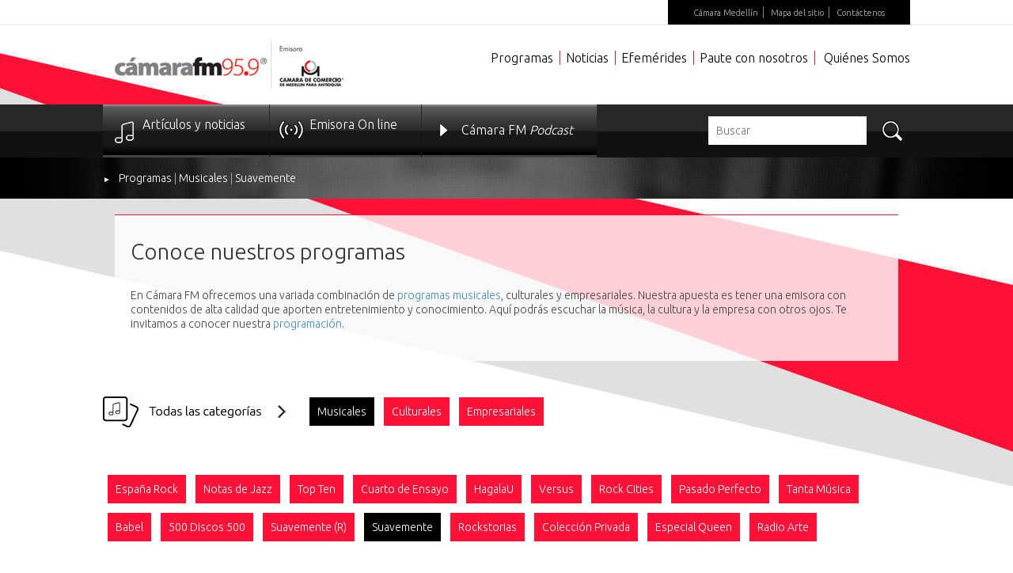

--- FILE ---
content_type: text/html; charset=utf-8
request_url: http://www.camarafm.com/programas/Musicales/Suavemente
body_size: 9883
content:
<!DOCTYPE HTML PUBLIC "-//W3C//DTD HTML 4.0 Transitional//EN">
<html  lang="es-ES">
<head id="Head">
<!--*********************************************-->
<!-- DNN Platform - http://www.dnnsoftware.com   -->
<!-- Copyright (c) 2002-2014, by DNN Corporation -->
<!--*********************************************-->
<meta http-equiv="X-UA-Compatible" content="IE=edge" /><title>
	Suavemente
</title><meta id="MetaDescription" name="DESCRIPTION" content="Suavemente" /><meta id="MetaKeywords" name="KEYWORDS" content="Cámara FM,DotNetNuke,DNN" /><meta id="MetaCopyright" name="COPYRIGHT" content="Copyright 2026 DNN Corp" /><meta id="MetaGenerator" name="GENERATOR" content="DotNetNuke " />
        <meta content="text/html; charset=UTF-8" http-equiv="Content-Type" />
        <meta content="text/javascript" http-equiv="Content-Script-Type" />
        <meta content="text/css" http-equiv="Content-Style-Type" />
        <meta name="RESOURCE-TYPE" content="DOCUMENT" />
        <meta name="REVISIT-AFTER" content="1 DAYS" />
        <meta name="RATING" content="GENERAL" />
    <link href="/DependencyHandler.axd/8641ca819747f6d438d7ea6410b5f8f9.38.css" type="text/css" rel="stylesheet"/><script src="/DependencyHandler.axd/43c1e9006ad16e07f4cf72299dfdc85a.38.js" type="text/javascript"></script>
    
    
    <!-- Google Tag Manager -->
<script>(function(w,d,s,l,i){w[l]=w[l]||[];w[l].push({'gtm.start':
new Date().getTime(),event:'gtm.js'});var f=d.getElementsByTagName(s)[0],
j=d.createElement(s),dl=l!='dataLayer'?'&l='+l:'';j.async=true;j.src=
'https://www.googletagmanager.com/gtm.js?id='+i+dl;f.parentNode.insertBefore(j,f);
})(window,document,'script','dataLayer','GTM-WS335T');</script>
<!-- End Google Tag Manager -->

<!-- Google Tag Manager (noscript) -->
<noscript><iframe src="https://www.googletagmanager.com/ns.html?id=GTM-WS335T"
height="0" width="0" style="display:none;visibility:hidden"></iframe></noscript>
<!-- End Google Tag Manager (noscript) -->
    
    
<link rel='SHORTCUT ICON' href='/Portals/0/favicon.ico' type='image/x-icon' />     
        
			    <script type="text/javascript">
			      var _gaq = _gaq || [];
			      _gaq.push(['_setAccount', 'UA-21162499-1']);
			      _gaq.push(['_trackPageview']);
			 
			      (function() {
				    var ga = document.createElement('script'); ga.type = 'text/javascript'; ga.async = true;
				    ga.src = ('https:' == document.location.protocol ? 'https://' : 'http://') + 'stats.g.doubleclick.net/dc.js';
				    var s = document.getElementsByTagName('script')[0]; s.parentNode.insertBefore(ga, s);
			      })();
			    </script>
        
		  </head>
<body id="Body">
    
    <form method="post" action="/programas/Musicales/Suavemente" id="Form" enctype="multipart/form-data">
<div class="aspNetHidden">
<input type="hidden" name="StylesheetManager_TSSM" id="StylesheetManager_TSSM" value="" />
<input type="hidden" name="ScriptManager_TSM" id="ScriptManager_TSM" value="" />
<input type="hidden" name="__EVENTTARGET" id="__EVENTTARGET" value="" />
<input type="hidden" name="__EVENTARGUMENT" id="__EVENTARGUMENT" value="" />
<input type="hidden" name="__VIEWSTATE" id="__VIEWSTATE" value="KPFo0gp05bjcBQZw2okTuemqsq7FcXa8KlX5U7uz15pJLK5j+w5LxauJtHgBsumUKs4EA/Y6Mgu7iqRBr5yl1fKB6fo=" />
</div>

<script type="text/javascript">
//<![CDATA[
var theForm = document.forms['Form'];
if (!theForm) {
    theForm = document.Form;
}
function __doPostBack(eventTarget, eventArgument) {
    if (!theForm.onsubmit || (theForm.onsubmit() != false)) {
        theForm.__EVENTTARGET.value = eventTarget;
        theForm.__EVENTARGUMENT.value = eventArgument;
        theForm.submit();
    }
}
//]]>
</script>


<script src="/WebResource.axd?d=cLhBzHJvu2sh6_-vqeb8th0pu0e9QW7cw3zZF3ri4JLxav6hbdPLHgPb2fSWeqvfzf_yhtVJ9q-S_Us60&amp;t=638901593280000000" type="text/javascript"></script>


<script type="text/javascript">
//<![CDATA[

                    function sbDoSearch621(searchTerms, portalFilterId, contentFilters) {
                        avt.sb.$("#dnn_ctr621_SearchInput_hdnSearchTerms").val(searchTerms);
                        avt.sb.$("#dnn_ctr621_SearchInput_hdnPortalFilterId").val(portalFilterId);
                        avt.sb.$("#dnn_ctr621_SearchInput_hdnContentFilters").val(typeof(contentFilters) == 'undefined' ? '' : contentFilters.join('.'));
                        __doPostBack("sb_DoSearch","621");
                }//]]>
</script>

<script src="/DesktopModules/SearchBoost/js/jquery-1.7.2.js" type="text/javascript"></script>
<script src="/DesktopModules/SearchBoost/js/jquery-ui-1.8.22.js" type="text/javascript"></script>
<script type="text/javascript">
//<![CDATA[
if (typeof(avt) == 'undefined') avt = {}; avt.sb = { $: avt_jQuery_1_7_2 };//]]>
</script>

<script src="/DesktopModules/SearchBoost/js/sb-client.js" type="text/javascript"></script>
<script type="text/javascript">
//<![CDATA[
avt.sb.$(document).ready(function() { avt.sb_initbox('dnn_ctr621_SearchInput_pnlInput', 8, '/DesktopModules/SearchBoost/Autocomplete.ashx?cmd=autocomplete&size=8'); });var __cultureInfo = {"name":"es-ES","numberFormat":{"CurrencyDecimalDigits":2,"CurrencyDecimalSeparator":",","IsReadOnly":false,"CurrencyGroupSizes":[3],"NumberGroupSizes":[3],"PercentGroupSizes":[3],"CurrencyGroupSeparator":".","CurrencySymbol":"€","NaNSymbol":"NaN","CurrencyNegativePattern":8,"NumberNegativePattern":1,"PercentPositivePattern":0,"PercentNegativePattern":0,"NegativeInfinitySymbol":"-∞","NegativeSign":"-","NumberDecimalDigits":2,"NumberDecimalSeparator":",","NumberGroupSeparator":".","CurrencyPositivePattern":3,"PositiveInfinitySymbol":"∞","PositiveSign":"+","PercentDecimalDigits":2,"PercentDecimalSeparator":",","PercentGroupSeparator":".","PercentSymbol":"%","PerMilleSymbol":"‰","NativeDigits":["0","1","2","3","4","5","6","7","8","9"],"DigitSubstitution":1},"dateTimeFormat":{"AMDesignator":"","Calendar":{"MinSupportedDateTime":"\/Date(-62135578800000)\/","MaxSupportedDateTime":"\/Date(253402300799999)\/","AlgorithmType":1,"CalendarType":1,"Eras":[1],"TwoDigitYearMax":2029,"IsReadOnly":false},"DateSeparator":"/","FirstDayOfWeek":1,"CalendarWeekRule":2,"FullDateTimePattern":"dddd, d\u0027 de \u0027MMMM\u0027 de \u0027yyyy H:mm:ss","LongDatePattern":"dddd, d\u0027 de \u0027MMMM\u0027 de \u0027yyyy","LongTimePattern":"H:mm:ss","MonthDayPattern":"d \u0027de\u0027 MMMM","PMDesignator":"","RFC1123Pattern":"ddd, dd MMM yyyy HH\u0027:\u0027mm\u0027:\u0027ss \u0027GMT\u0027","ShortDatePattern":"dd/MM/yyyy","ShortTimePattern":"H:mm","SortableDateTimePattern":"yyyy\u0027-\u0027MM\u0027-\u0027dd\u0027T\u0027HH\u0027:\u0027mm\u0027:\u0027ss","TimeSeparator":":","UniversalSortableDateTimePattern":"yyyy\u0027-\u0027MM\u0027-\u0027dd HH\u0027:\u0027mm\u0027:\u0027ss\u0027Z\u0027","YearMonthPattern":"MMMM\u0027 de \u0027yyyy","AbbreviatedDayNames":["do.","lu.","ma.","mi.","ju.","vi.","sá."],"ShortestDayNames":["D","L","M","X","J","V","S"],"DayNames":["domingo","lunes","martes","miércoles","jueves","viernes","sábado"],"AbbreviatedMonthNames":["ene.","feb.","mar.","abr.","may.","jun.","jul.","ago.","sep.","oct.","nov.","dic.",""],"MonthNames":["enero","febrero","marzo","abril","mayo","junio","julio","agosto","septiembre","octubre","noviembre","diciembre",""],"IsReadOnly":false,"NativeCalendarName":"calendario gregoriano","AbbreviatedMonthGenitiveNames":["ene.","feb.","mar.","abr.","may.","jun.","jul.","ago.","sep.","oct.","nov.","dic.",""],"MonthGenitiveNames":["enero","febrero","marzo","abril","mayo","junio","julio","agosto","septiembre","octubre","noviembre","diciembre",""]},"eras":[1,"d. C.",null,0]};//]]>
</script>

<script src="/Telerik.Web.UI.WebResource.axd?_TSM_HiddenField_=ScriptManager_TSM&amp;compress=1&amp;_TSM_CombinedScripts_=%3b%3bSystem.Web.Extensions%2c+Version%3d4.0.0.0%2c+Culture%3dneutral%2c+PublicKeyToken%3d31bf3856ad364e35%3aes-ES%3a64455737-15dd-482f-b336-7074c5c53f91%3aea597d4b%3ab25378d2" type="text/javascript"></script>
<div class="aspNetHidden">

	<input type="hidden" name="__VIEWSTATEGENERATOR" id="__VIEWSTATEGENERATOR" value="CA0B0334" />
	<input type="hidden" name="__VIEWSTATEENCRYPTED" id="__VIEWSTATEENCRYPTED" value="" />
	<input type="hidden" name="__EVENTVALIDATION" id="__EVENTVALIDATION" value="jeWAKf0TzyRf46kxY7CrUVCO786IhHHsk6IA5/UvDbtWqZQlJe6bPEjx6e9NPDv1ApN/3Ij3PxLRvXWPsJ9ufvekbiP44P4IpHiEIpKHLmPaWJ5eF2e2TnbjsIpE4d7dsWI7xI2nibs7UkPs4MjInII7ZSIiEJxRVnm1FbierZw2SL44eI4m5+NedlwfJvGgS5LPkgb6lnx/r8dq" />
</div><script src="/DependencyHandler.axd/6b49f4eaf62eab9ec5ccaea1ce19c740.38.js" type="text/javascript"></script><script type="text/javascript">
//<![CDATA[
Sys.WebForms.PageRequestManager._initialize('ScriptManager', 'Form', ['tdnn$ctr621$SearchInput$uppnl','dnn_ctr621_SearchInput_uppnl'], [], [], 90, '');
//]]>
</script>

        
        
        

<head>
	<meta name = "viewport" content = "initial-scale = 1.0, maximum-scale = 1.0, user-scalable = no, width = device-width">
    <meta name="format-detection" content="telephone=no">
    
    <link href="/Portals/0/css/bootstrap.css" rel="stylesheet" type="text/css">
    <link href="/Portals/0/css/main.css" rel="stylesheet" type="text/css">
    <link href="/Portals/0/css/jquery.jscrollpane.css" rel="stylesheet" type="text/css">
<script>
  (function(i,s,o,g,r,a,m){i['GoogleAnalyticsObject']=r;i[r]=i[r]||function(){
  (i[r].q=i[r].q||[]).push(arguments)},i[r].l=1*new Date();a=s.createElement(o),
  m=s.getElementsByTagName(o)[0];a.async=1;a.src=g;m.parentNode.insertBefore(a,m)
  })(window,document,'script','//www.google-analytics.com/analytics.js','ga');

  ga('create', 'UA-21162499-1', 'auto');
  ga('send', 'pageview');

</script>
</head>

<body class="programs">
	<!-- Inicia Script Facebook -->
	<div id="fb-root"></div>
	<script>
		(function(d, s, id) {
		  var js, fjs = d.getElementsByTagName(s)[0];
		  if (d.getElementById(id)) return;
		  js = d.createElement(s); js.id = id;
		  js.src = "//connect.facebook.net/es_LA/sdk.js#xfbml=1&appId=199733620096711&version=v2.0";
		  fjs.parentNode.insertBefore(js, fjs);
		}(document, 'script', 'facebook-jssdk'));
    </script>
    <!-- Termina Script Facebook -->
	
    <main class="group" role="main">
    	<div class="header">
        	<div class="topNav">
            	<div class="wrapper">
                	<div class="container-fluid">
                        <div class="row cf">
                        	<div id="dnn_HeaderTopNav" class="topNavContainer"><div class="DnnModule DnnModule-DNN_HTML DnnModule-415"><a name="415"></a><div id="dnn_ctr415_ContentPane"><!-- Start_Module_415 --><div id="dnn_ctr415_ModuleContent" class="DNNModuleContent ModDNNHTMLC">
	<div id="dnn_ctr415_HtmlModule_lblContent" class="Normal">
	<nav>
<ul class="cf">
    <li><a href="http://www.camaramedellin.com.co" target="_blank">C&aacute;mara Medell&iacute;n</a></li>
    <li><a href="/mapa-del-sitio">Mapa del sitio</a></li>
    <li><a href="/Contacto">Cont&aacute;ctenos</a></li>
</ul>
</nav>
</div>

</div><!-- End_Module_415 --></div>
</div></div>
                        </div>
                    </div>
                </div>
            </div>
            <div class="bottomHeader">
            	<div class="wrapper">
                    <div class="container-fluid">
                        <header role="banner">
                            <div class="row cf">
                            	<div class="logo col-sm-3">
                                	<a href="/default.aspx"><img src="/Portals/0/img/main/img-logo-camarafm.png" alt="CámaraFM 95.9" title="CámaraFM 95.9"></a>
                                </div>
                                <div class="col-xs-2 col-xs-offset-10 visible-xs">
                                	<a href="javascript:void(0)" class="buttonMobileNav">≡</a>
                                </div>
                                <div id="dnn_HeaderPpalNav" class="ppalNav"><!-- DDRmenu v02.00.01 - ULTokens template --><ul>
	
	<li class="toplevel first">
		
			<a href="http://www.camarafm.com/programas">Programas</a>
		
	</li>

	<li class="toplevel">
		
			<a href="http://www.camarafm.com/ultimas-noticias">Noticias</a>
		
	</li>

	<li class="toplevel">
		
			<a href="http://www.camarafm.com/un-dia-como-hoy-efemerides">Efem&#233;rides</a>
		
	</li>

	<li class="toplevel">
		
			<a href="http://www.camarafm.com/paute-con-nosotros">Paute con nosotros</a>
		
	</li>

	<li class="toplevel last">
		
			<a href="http://www.camarafm.com/quienes-somos/historia">Qui&#233;nes Somos</a>
		
	</li>

</ul>




</div>
                            </div>
                        </header>
                    </div>
                </div>
            </div>
            <div class="transNav">
            	<div class="wrapper">
                	<div class="container-fluid">
                    	<div class="row cf">
                        	<div id="dnn_HeaderTransNav" class="navContainer col-sm-9"><div class="DnnModule DnnModule-DNN_HTML DnnModule-417"><a name="417"></a><div id="dnn_ctr417_ContentPane"><!-- Start_Module_417 --><div id="dnn_ctr417_ModuleContent" class="DNNModuleContent ModDNNHTMLC">
	<div id="dnn_ctr417_HtmlModule_lblContent" class="Normal">
	<nav>
<ul>
    <li> <a href="https://www.camarafm.com/ultimas-noticias">Art&iacute;culos y noticias</a></li>
    <li> <a href="https://online.camarafm.com.co/" class="Emisora On line" target="_blank">Emisora On line</a> </li>
    <li> <a href="https://www.spreaker.com/user/camara-fm--18357626" class="Cámara FM Podcast" target="_blank">C&aacute;mara FM <em>Podcast</em></a> </li>
</ul>
</nav>
</div>

</div><!-- End_Module_417 --></div>
</div></div>
                            <div id="dnn_HeaderSearch" class="search col-sm-3"><div class="DnnModule DnnModule-avtSearchBoostInput DnnModule-621"><a name="621"></a><div id="dnn_ctr621_ContentPane"><!-- Start_Module_621 --><div id="dnn_ctr621_ModuleContent" class="DNNModuleContent ModavtSearchBoostInputC">
	<div id="dnn_ctr621_SearchInput_uppnl">
		
<div id="dnn_ctr621_SearchInput_pnlInput"><div class="sbInp sbInp_Default"><input type="text" onfocus="sbInp_clearPlaceholder(this);" onblur="sbInp_syncPlaceholder(this)" class="searchBox searchBoxEmpty" value="Buscar" /><a href="javascript: ;" class="searchBtn" onclick="var p = avt.sb.$(this).parents(&quot;.sbInp:first&quot;); if (p.find(&quot;.searchBox&quot;).hasClass(&quot;searchBoxEmpty&quot;)) return false;var filters=[]; p.find(&quot;.sbcontent-filter&quot;).each(function() { filters.push(avt.sb.$(this).val()); });sbDoSearch621(p.find(&quot;.searchBox&quot;).val(), p.find(&quot;.portalFilter&quot;).val(), filters);"></a></div><script type="text/javascript">
            
            avt.sb.$(document).ready(function() {
                avt.sb.$(".sbInp_Default .searchBox").change(function() {
                    sbInp_syncPlaceholder(this);
                }).change();
            });
        
        </script></div>



 
	</div>

<input name="dnn$ctr621$SearchInput$hdnSearchTerms" type="text" value="Buscar" id="dnn_ctr621_SearchInput_hdnSearchTerms" style="display: none;" />
<input name="dnn$ctr621$SearchInput$hdnPortalFilterId" type="text" id="dnn_ctr621_SearchInput_hdnPortalFilterId" style="display: none;" />
<input name="dnn$ctr621$SearchInput$hdnContentFilters" type="text" id="dnn_ctr621_SearchInput_hdnContentFilters" style="display: none;" />

<div>
<script>
    // some common functions
    function sbInp_clearPlaceholder(sbox) {
        sbox = avt.sb.$(sbox);
        if (sbox.hasClass('searchBoxEmpty')) {
            sbox.removeClass('searchBoxEmpty').val('');
        }
    }
    function sbInp_syncPlaceholder(sbox) {
        sbox = avt.sb.$(sbox);
        sbox.removeClass('searchBoxEmpty');
        var emptyText = 'Buscar';
        if (avt.sb.$.trim(sbox.val()).length == 0 || avt.sb.$.trim(sbox.val()) == emptyText) {
            sbox.addClass('searchBoxEmpty').val(emptyText);
        }
    }
</script>
</div>



</div><!-- End_Module_621 --></div>
</div></div>
                        </div>
                    </div>
                </div>
            </div>            
        </div>
        <div id="breadcrum" class="breadcrum">
            <div class="wrapper">
                <div class="container-fluid">
                    <div class="row cf">            	
                        <a href="/" class="breadArrow">►</a>  <span id="dnn_dnnBREADCRUMB_lblBreadCrumb"><a href="http://www.camarafm.com/programas" class="SkinObject">Programas</a> | <a href="http://www.camarafm.com/programas/Musicales" class="SkinObject">Musicales</a> | <a href="http://www.camarafm.com/programas/Musicales/Suavemente" class="SkinObject">Suavemente</a></span>

                    </div>
                </div>
            </div>
        </div>        
        <div class="content">
        	<div class="wrapper">
            	<div class="container-fluid">
                	<div class="row cf h1Content">
                        <div id="dnn_h1Content"><div class="DnnModule DnnModule-DNN_HTML DnnModule-632"><a name="632"></a><div id="dnn_ctr632_ContentPane"><!-- Start_Module_632 --><div id="dnn_ctr632_ModuleContent" class="DNNModuleContent ModDNNHTMLC">
	<div id="dnn_ctr632_HtmlModule_lblContent" class="Normal">
	<h1>Conoce nuestros programas</h1>
<p>En C&aacute;mara FM ofrecemos una variada combinaci&oacute;n de <a href="/escuchar-musica">programas musicales</a>, culturales y empresariales. Nuestra apuesta es tener una emisora con contenidos de alta calidad que aporten entretenimiento y conocimiento. Aqu&iacute; podr&aacute;s escuchar la m&uacute;sica, la cultura y la empresa con otros ojos. Te invitamos a conocer nuestra <a href="/programacion">programaci&oacute;n</a>.</p>
</div>

</div><!-- End_Module_632 --></div>
</div></div>
                    </div>
                    <div class="row cf">
                        <div id="dnn_contentCenter"><div class="DnnModule DnnModule-FMPresentarProgramas DnnModule-672"><a name="672"></a><div id="dnn_ctr672_ContentPane"><!-- Start_Module_672 --><div id="dnn_ctr672_ModuleContent" class="DNNModuleContent ModFMPresentarProgramasC">
	
<link href="/ScriptsBusiness/kendo/2014.1.318/kendo.common.min.css" rel="stylesheet" />
<link href="/ScriptsBusiness/kendo/2014.1.318/kendo.default.min.css" rel="stylesheet" />
<link href="/ScriptsBusiness/jRating/jRating.jquery.css" rel="stylesheet" />
<link href="/ScriptsBusiness/audio/blue.monday/css/jplayer.blue.monday.min.css" rel="stylesheet" type="text/css" />
<script src="/ScriptsBusiness/kendo/2014.1.318/kendo.web.min.js"></script>
<script src="/ScriptsBusiness/jRating/jRating.jquery.js"></script>
<script src="/ScriptsBusiness/audio/jplayer/jquery.jplayer.min.js" type="text/javascript"></script>
<script src="/ScriptsBusiness/arkix/arkix.js" type="text/javascript"></script>

<script type="text/x-kendo-template" id="templateListadoProgramas">
 <div class="programa">
    <div class="imagen">
        <img id="program#:IdPrograma#" src="#:RutaImagen#" alt="#:Nombre#" tittle="#:Nombre#" />
    </div>
    <div class="detallePrograma">
        <h2>#:Nombre#</h2>
        <p class="autor">#:Autor#</p>
        <p class="entradilla-programa">#=Entradilla#</p>
        <div class="calificacion">
            <div>#:Calificacion#</div>
            <div class="basicRating" data-average="#:Calificacion#" data-id="#:IdPrograma#"></div>
        </div>
        <input type="button" class="verDetallePrograma"  data-name="#:Nombre#" value="Detalle" />
    </div>
    <div class="social-content call-social-option">
        <input class="clSocialSharePrograma" id="iSocialSharePrograma#:IdPrograma#" type="image" src="/Icons/shared.png" height="16" width="16" onclick="arkix.util.nSocialShare('FMSocialArea#:IdPrograma#', '#:NombreCompartir#', 'http://www.camarafm.com/Nuestros-Programas/Listado-Programas', 'iSocialSharePrograma#:IdPrograma#', '|~|', 0, 2, '#:RutaImagen#','#:EntradillaCompartir#'); return false;">
        <div class="socialAreaContent" id="FMSocialArea#:IdPrograma#"></div>
    </div>
</div>
</script>
<script type="text/x-kendo-template" id="templateTipoProgramas">
    <div class="tipoPrograma" data-name="#:Descripcion#" data-id="#:IdTipoPrograma#" >
        <input type="button" class="tipoProgramaMenu"  value="#:Descripcion#"  data-name="#:Descripcion#" />
    </div>
</script>
<script type="text/x-kendo-template" id="templateCategoriasProgramas">
    <div class="CategoriasPrograma" data-name="#:Descripcion#">
        <input type="button" class="CategoriaProgramaMenu"  value="#:Descripcion#"  data-name="#:Descripcion#" />
    </div>
</script>
<script type="text/x-kendo-template" id="templatePodcast">
<div class="podcast">
    <div>
        <h3>#:NombreAudio#</h3>
    </div>
    <div class="entradilla">#=Entradilla#</div>
    <div class="audio-camara-content">
        <div id="jquery_jplayer_#:IdAudio#" class="jp-jplayer audio-camara" data-idaudio="#:IdAudio#" data-title="#:NombreAudio#" data-file="#:RutaAudio#"></div>
        <div id="jp_container_#:IdAudio#" class="jp-audio" role="application" aria-label="media player">
            <div class="jp-type-single">
                <div class="jp-gui jp-interface">
                    <div class="jp-controls">
                        <button class="jp-play" role="button" tabindex="0">play</button>
                        <button class="jp-stop" role="button" tabindex="0">stop</button>
                    </div>
                    <div class="jp-progress">
                        <div class="jp-seek-bar">
                            <div class="jp-play-bar"></div>
                        </div>
                    </div>
                    <div class="jp-volume-controls">
                        <button class="jp-mute" role="button" tabindex="0">mute</button>
                        <button class="jp-volume-max" role="button" tabindex="0">max volume</button>
                        <div class="jp-volume-bar">
                            <div class="jp-volume-bar-value"></div>
                        </div>
                    </div>
                    <div class="jp-time-holder">
                        <div class="jp-current-time" role="timer" aria-label="time">&nbsp;</div>
                        <div class="jp-duration" role="timer" aria-label="duration">&nbsp;</div>
                        <div class="jp-toggles">
                            <button class="jp-repeat" role="button" tabindex="0">repeat</button>
                        </div>
                    </div>
                </div>
                <div class="jp-details">
                    <div class="jp-title" aria-label="title">&nbsp;</div>
                </div>
                <div class="jp-no-solution">
                    <span>Error</span>
                    No se puede reproducir el audio en este dispositivo.
                </div>
            </div>
        </div>
        <div class="Reproduciones">
            <div class="numReproducciones">0 Reproduciones </div>
        </div>           
        <input class="call-social-option clSocialShareAudio" id="iSocialShareAudio#:IdPodCast#" type="image" src="/Icons/shared.png" height="16" width="16" onclick="arkix.util.nSocialShare('FMSocialAreaP#:IdPodCast#', '#:NombreAudio#', '/ProgramListDetail', 'iSocialShareAudio#:IdPodCast#', '|~|',#:IdAudio#,1); return false;">
        <div class="socialAreaContent" id="FMSocialAreaP#:IdPodCast#"></div>           
    </div>
</div>
<hr>
</script>
<div id="Programas">
    <div id="ContainerTypeProgram">
        <div id="listTypeProgram">
        </div>
    </div>
    <div>
        <h4 id="h4TipoPrograma"></h4>
    </div>
    <div id="CategoriasProgramas">
        <div id="listCategoriasProgram">
        </div>
    </div>
    <div id="ContainerList">
        <div id="listProgramas"></div>
        
    </div>
    <div id="paginador" class="page k-pager-wrap"></div>
</div>

<script src="/ScriptsBusiness/arkix/PresentarProgramas.js"></script>
<input type="hidden" id="MostrarRedesSociales" class="MostrarRedesSociales-Value" value='1' />
</div><!-- End_Module_672 --></div>
</div></div>
                    </div>
                </div>
            </div>
        </div>
        <div class="logosFooter">
        	<div class="wrapper">
            	<div class="container-fluid">
                	<div class="row">
                    	<div id="dnn_FooterLogo1" class="col-sm-4 center-block"><div class="DnnModule DnnModule-DNN_HTML DnnModule-685"><a name="685"></a><div id="dnn_ctr685_ContentPane"><!-- Start_Module_685 --><div id="dnn_ctr685_ModuleContent" class="DNNModuleContent ModDNNHTMLC">
	<div id="dnn_ctr685_HtmlModule_lblContent" class="Normal">
	<a href="https://online.camarafm.com.co/" target="_blank"><img class="img-responsive" src="/portals/0/Images/Botones/BannerOnlineCamaraFM.jpg" alt="Escucha Cámara FM Online" title="Escucha Cámara FM Online" /></a>
</div>

</div><!-- End_Module_685 --></div>
</div><div class="DnnModule DnnModule-DNN_HTML DnnModule-687"><a name="687"></a><div id="dnn_ctr687_ContentPane"><!-- Start_Module_687 --><div id="dnn_ctr687_ModuleContent" class="DNNModuleContent ModDNNHTMLC">
	<div id="dnn_ctr687_HtmlModule_lblContent" class="Normal">
	<a href="https://www.facebook.com/959CamaraFM/" target="_blank"><img class="img-responsive" src="/portals/0/Images/Botones/Boton1.jpg" alt="Facebook Cámara FM" title="Facebook Cámara FM" /></a>
<audio autoplay="autoplay"><source src="http://959Camarafm.serverroom.net/;stream.nsv" type="audio/mp3"></source>Your browser does not support the audio element.</audio>
</div>

</div><!-- End_Module_687 --></div>
</div></div>
                        <div id="dnn_FooterLogo2" class="col-sm-4 center-block"><div class="DnnModule DnnModule-DNN_HTML DnnModule-686"><a name="686"></a><div id="dnn_ctr686_ContentPane"><!-- Start_Module_686 --><div id="dnn_ctr686_ModuleContent" class="DNNModuleContent ModDNNHTMLC">
	<div id="dnn_ctr686_HtmlModule_lblContent" class="Normal">
	<a href="https://www.instagram.com/camarafm/" target="_blank"><img class="img-responsive" src="/portals/0/Images/Botones/boton2.jpg" alt="Síguenos en Instagram" title="Síguenos en Instagram" /></a><br />
</div>

</div><!-- End_Module_686 --></div>
</div><div class="DnnModule DnnModule-DNN_HTML DnnModule-688"><a name="688"></a><div id="dnn_ctr688_ContentPane"><!-- Start_Module_688 --><div id="dnn_ctr688_ModuleContent" class="DNNModuleContent ModDNNHTMLC">
	<div id="dnn_ctr688_HtmlModule_lblContent" class="Normal">
	<a href="https://x.com/camarafm" target="_blank"><img alt="X Cámara FM" src="/portals/0/Images/Botones/boton3.jpg" /></a>
</div>

</div><!-- End_Module_688 --></div>
</div></div>
                        <div id="dnn_FooterLogo3" class="col-sm-4 center-block DNNEmptyPane"></div>
                    </div>
                </div>
            </div>
        </div>
        <div class="footer">
        	<div class="wrapper">
            	<div class="container-fluid">
                	<div class="row">
                    	<div class="col-sm-12">
                        	<p>Cámara de Comercio de Medellín para Antioquia. 2014. Todos los derechos reservados.Condiciones de uso del portal</p>
                        </div>
                    </div>
               	</div>
            </div>
        </div>
    </main>


	<div id="dnn_contentPane" class="DNNEmptyPane"></div>
    
    <script type="text/javascript" src="/Portals/0/js/jquery.mousewheel.js"></script>
    <script type="text/javascript" src="/Portals/0/js/jquery.jscrollpane.min.js"></script>
	<script type="text/javascript" src="/Portals/0/js/main.js"></script>
    
</body>

        <input name="ScrollTop" type="hidden" id="ScrollTop" />
        <input name="__dnnVariable" type="hidden" id="__dnnVariable" autocomplete="off" />
        
    
<script type="text/javascript" src="/Resources/Shared/scripts/initWidgets.js" ></script></form>
    
    
</body>
</html>

--- FILE ---
content_type: application/javascript
request_url: http://www.camarafm.com/ScriptsBusiness/jRating/jRating.jquery.js
body_size: 2840
content:
/************************************************************************
*************************************************************************
@Name :       	jRating - jQuery Plugin
@Revison :    	3.1
@Date : 		13/08/2013
@Author:     	 ALPIXEL - (www.myjqueryplugins.com - www.alpixel.fr)
@License :		 Open Source - MIT License : http://www.opensource.org/licenses/mit-license.php

**************************************************************************
*************************************************************************/
//var $= jQuery.noConflict()
(function($) {
	$.fn.jRating = function(op) {
		var defaults = {
			/** String vars **/
		    bigStarsPath: '/ScriptsBusiness/jRating/icons/stars.png', // path of the icon stars.png
		    smallStarsPath: '/ScriptsBusiness/jRating/icons/small.png', // path of the icon small.png
			phpPath : 'php/jRating.php', // path of the php file jRating.php
			type : 'big', // can be set to 'small' or 'big'

			/** Boolean vars **/
			step:false, // if true,  mouseover binded star by star,
			isDisabled:false, // if true, user could not rate
			showRateInfo: true, // show rates informations when cursor moves onto the plugin
			canRateAgain : false, // if true, the user could rates {nbRates} times with jRating.. Default, 1 time
			sendRequest: true, // send values to server

			/** Integer vars **/
			length:5, // number of star to display
			decimalLength : 0, // number of decimals.
			rateMax : 20, // maximal rate - integer from 0 to 9999 (or more)
			rateInfosX : -45, // relative position in X axis of the info box when mouseover
			rateInfosY : 5, // relative position in Y axis of the info box when mouseover
			nbRates : 1,

			/** Functions **/
			onSuccess : null, // Fires when the server response is ok
			onError : null, // Fires when the server response is not ok
			onClick: null // Fires when clicking on a star
		};

		if(this.length>0)
		return this.each(function() {
			/*vars*/
			var opts = $.extend(defaults, op),
			newWidth = 0,
			starWidth = 0,
			starHeight = 0,
			bgPath = '',
			hasRated = false,
			globalWidth = 0,
			nbOfRates = opts.nbRates;

			if($(this).hasClass('jDisabled') || opts.isDisabled)
				var jDisabled = true;
			else
				var jDisabled = false;

			getStarWidth();
			$(this).height(starHeight);

			var average = parseFloat($(this).attr('data-average')), // get the average of all rates
			idBox = parseInt($(this).attr('data-id')), // get the id of the box
			widthRatingContainer = starWidth*opts.length, // Width of the Container
			widthColor = average/opts.rateMax*widthRatingContainer, // Width of the color Container

			quotient =
			$('<div>',
			{
				'class' : 'jRatingColor',
				css:{
					width:widthColor
				}
			}).appendTo($(this)),

			average =
			$('<div>',
			{
				'class' : 'jRatingAverage',
				css:{
					width:0,
					top:- starHeight
				}
			}).appendTo($(this)),

			 jstar =
			$('<div>',
			{
				'class' : 'jStar',
				css:{
					width:widthRatingContainer,
					height:starHeight,
					top:- (starHeight*2),
					background: 'url('+bgPath+') repeat-x'
				}
			}).appendTo($(this));


			$(this).css({width: widthRatingContainer,overflow:'hidden',zIndex:1,position:'relative'});

			if(!jDisabled)
			$(this).unbind().bind({
				mouseenter : function(e){
					var realOffsetLeft = findRealLeft(this);
					var relativeX = e.pageX - realOffsetLeft;
					if (opts.showRateInfo)
					var tooltip =
					$('<p>',{
						'class' : 'jRatingInfos',
						html : getNote(relativeX)+' <span class="maxRate">/ '+opts.rateMax+'</span>',
						css : {
							top: (e.pageY + opts.rateInfosY),
							left: (e.pageX + opts.rateInfosX)
						}
					}).appendTo('body').show();
				},
				mouseover : function(e){
					$(this).css('cursor','pointer');
				},
				mouseout : function(){
					$(this).css('cursor','default');
					if(hasRated) average.width(globalWidth);
					else average.width(0);
				},
				mousemove : function(e){
					var realOffsetLeft = findRealLeft(this);
					var relativeX = e.pageX - realOffsetLeft;
					if(opts.step) newWidth = Math.floor(relativeX/starWidth)*starWidth + starWidth;
					else newWidth = relativeX;
					average.width(newWidth);
					if (opts.showRateInfo)
					$("p.jRatingInfos")
					.css({
						left: (e.pageX + opts.rateInfosX)
					})
					.html(getNote(newWidth) +' <span class="maxRate">/ '+opts.rateMax+'</span>');
				},
				mouseleave : function(){
					$("p.jRatingInfos").remove();
				},
				click : function(e){
                    var element = this;

					/*set vars*/
					hasRated = true;
					globalWidth = newWidth;
					nbOfRates--;

					if(!opts.canRateAgain || parseInt(nbOfRates) <= 0) $(this).unbind().css('cursor','default').addClass('jDisabled');

					if (opts.showRateInfo) $("p.jRatingInfos").fadeOut('fast',function(){$(this).remove();});
					e.preventDefault();
					var rate = getNote(newWidth);
					average.width(newWidth);


					/** ONLY FOR THE DEMO, YOU CAN REMOVE THIS CODE **/
						$('.datasSent p').html('<strong>idBox : </strong>'+idBox+'<br /><strong>rate : </strong>'+rate+'<br /><strong>action :</strong> rating');
						$('.serverResponse p').html('<strong>Loading...</strong>');
					/** END ONLY FOR THE DEMO **/

					if(opts.onClick) opts.onClick( element, rate );

					if(opts.sendRequest) {
						$.post(opts.phpPath,{
								idBox : idBox,
								rate : rate,
								action : 'rating'
							},
							function(data) {
								if(!data.error)
								{
									/** ONLY FOR THE DEMO, YOU CAN REMOVE THIS CODE **/
										$('.serverResponse p').html(data.server);
									/** END ONLY FOR THE DEMO **/


									/** Here you can display an alert box,
										or use the jNotify Plugin :) http://www.myqjqueryplugins.com/jNotify
										exemple :	*/
									if(opts.onSuccess) opts.onSuccess( element, rate );
								}
								else
								{

									/** ONLY FOR THE DEMO, YOU CAN REMOVE THIS CODE **/
										$('.serverResponse p').html(data.server);
									/** END ONLY FOR THE DEMO **/

									/** Here you can display an alert box,
										or use the jNotify Plugin :) http://www.myqjqueryplugins.com/jNotify
										exemple :	*/
									if(opts.onError) opts.onError( element, rate );
								}
							},
							'json'
						);
					}

				}
			});

			function getNote(relativeX) {
				var noteBrut = parseFloat((relativeX*100/widthRatingContainer)*parseInt(opts.rateMax)/100);
				var dec=Math.pow(10,parseInt(opts.decimalLength));
				var note = Math.round(noteBrut*dec)/dec;
				return note;
			};

			function getStarWidth(){
				switch(opts.type) {
					case 'small' :
						starWidth = 12; // width of the picture small.png
						starHeight = 10; // height of the picture small.png
						bgPath = opts.smallStarsPath;
					break;
					default :
						starWidth = 23; // width of the picture stars.png
						starHeight = 20; // height of the picture stars.png
						bgPath = opts.bigStarsPath;
				}
			};

			function findRealLeft(obj) {
			  if( !obj ) return 0;
			  return obj.offsetLeft + findRealLeft( obj.offsetParent );
			};
		});

	}
})(jQuery);


--- FILE ---
content_type: application/javascript
request_url: http://www.camarafm.com/ScriptsBusiness/arkix/PresentarProgramas.js
body_size: 3100
content:
var arkixFM = {
    about: 'Versión 1.0 | Developer: Juan José Hincapie',
    appconst: {},
    fn: {},
    util: {},
};


var kendoListV;
var kendoCategoriasList;
var entidadTipos;
var dataSourceProgramas;
var datosProgramas;
arkixFM.fn = {
    loadPage: function () {
        arkixFM.fn.ObtenerTiposDeProgramas();
        arkixFM.fn.ObtenerListadoProgramas();
    },
    ObtenerTiposDeProgramas: function () {
        var dataSource = new kendo.data.DataSource({
            transport: {
                read: {
                    url: arkix.appconst.UrlTipoProgramaGet,
                    dataType: arkix.appconst.contentypeServicio.jsonKendo
                }
            }
        });
        $("#listTypeProgram").kendoListView({
            dataSource: dataSource,
            template: kendo.template($("#templateTipoProgramas").html()),
            dataBound: function () {
                arkixFM.fn.SeleccionarTipoPrograma();
                arkixFM.fn.clickTipoPrograma();
                RemoverRedesSociales();
            }
        })
    },
    ObtenerCategoriasDeProgramas: function (idTipo) {
        var dataSource = new kendo.data.DataSource({
            transport: {
                read: {
                    url: arkix.appconst.UrlCategoriasProgramas + parseInt(idTipo),
                    dataType: arkix.appconst.contentypeServicio.jsonKendo
                }
            }
        });
        var nombreCategoria = arkixFM.fn.ObtenerNombreCategoria();
        
        kendoCategoriasList = $("#listCategoriasProgram").kendoListView({
            dataSource: dataSource,
            template: kendo.template($("#templateCategoriasProgramas").html()),
            dataBound: function () {
                if (nombreCategoria != undefined) {
                    var encontro = false;
                    for (var i = 0; i < $("#Programas .CategoriasPrograma").length; i++) {
                        var opcionCategoria = $("#Programas .CategoriasPrograma")[i].attributes['data-name'].value.toUpperCase();
                        opcionCategoria = arkix.util.normalize(opcionCategoria);
                        if (opcionCategoria.toUpperCase() == nombreCategoria.toUpperCase()) {
                            $("#Programas .CategoriasPrograma").eq(i).addClass('active');
                            encontro = true;
                            break;
                        }
                    }
                    if (encontro == false) {
                        $("#Programas .CategoriasPrograma").eq(0).addClass('active')
                    }
                }
                else
                {
                    $("#Programas .CategoriasPrograma").eq(0).addClass('active')
                }
                arkixFM.fn.filtrar();
                arkixFM.fn.clickPrograma();
            }
        }).data("kendoListView");
    },
    ObtenerListadoProgramas: function () {
        $.get(arkix.appconst.UrlProgramasGet, function (data, status) {
            datosProgramas = data;
            $.each(datosProgramas, function (x, y) {
                y.EntradillaCompartir = $('<div>' + y.Entradilla + '</div>').text().replace(/"/gi, '').replace(/'/gi, '').replace(/(\r\n|\n|\r)/gm, '');
                y.NombreCompartir = $('<div>' + y.Nombre + '</div>').text().replace(/"/gi, '').replace(/'/gi, '');
            });

            dataSourceProgramas = new kendo.data.DataSource({
                data: datosProgramas,
                pageSize: 12,
            });
            dataSourceProgramas.read();
            arkixFM.fn.paginar();
            kendoListV = $("#listProgramas").kendoListView({
                dataSource: dataSourceProgramas,
                template: kendo.template($("#templateListadoProgramas").html()),
                dataBound: function () {
                    arkixFM.fn.noResults('No se encontraron programas creados');
                    arkix.fm.establecerRating(arkix.appconst.urlprogramacalificacionpost, '#listProgramas');
                    arkixFM.fn.clickDetalle();
                    RemoverRedesSociales();
                }
            }).data("kendoListView");
            arkixFM.fn.filtrar();

        });

    },
    paginar: function () {

        $("#paginador").kendoPager({
            dataSource: dataSourceProgramas,
            numeric: false,
            input: true,
            info: true,
            messages: {
                display: "{0}-{1} de {2} registros",
                page: "Página",
                of: "de {0}",
                first: "Ir a la primera página",
                previous: "Ir a la página anterior",
                next: "Ir a la siguiente página",
                last: "Ir a la última página",
                empty: ""
            },
            change: function () {
                window.scrollTo(0, 300);
            }

        }).data("kendoPager");
    },
    clickDetalle: function () {
        $('.verDetallePrograma').click(function () {
            var nombre = $(this).attr('data-name');
            var newnombre = arkix.util.normalizeB(nombre).toLowerCase().replace(':', '').replace('?', '').replace('¿', '').replace(/\./gi, '');
            
            var url = window.location.href;
            urlsplit = url.split('/');
            if (urlsplit.length <= 5) {
                window.location.href = window.location.href + "/" + arkix.util.normalize($("#Programas .CategoriasPrograma.active").attr('data-name')).toLowerCase() + "/" + newnombre;
            }
            else {
                var categoria = urlsplit[urlsplit.length - 1];
                window.location.href = window.location.href.substring(0, window.location.href.search(categoria)) + arkix.util.normalize($("#Programas .CategoriasPrograma.active").attr('data-name')).toLowerCase() + "/" + newnombre;
            }
            //window.location.href = window.location.href + "/" + arkix.util.normalize($("#Programas .CategoriasPrograma.active").attr('data-name')) + "/" + newnombre;
        });
    },
    SeleccionarTipoPrograma: function () {
        var nombreTipo = arkixFM.fn.ObtenerNombreUrl();
        arkixFM.fn.obtenerDatosPrograma(nombreTipo);
        $('#Programas .tipoPrograma').each(function (indice, programa) {
            if ($(programa).attr('data-name').toUpperCase() == nombreTipo.toUpperCase()) {
                $(programa).addClass('active');
            }
        });
    },
    ObtenerNombreUrl: function () {
        var url = window.location.href;
        urlsplit = url.split('/');
        var nom = '';
        var nombreTipo = '';
        if (urlsplit.length > 5) {
            nom = urlsplit[urlsplit.length - 2];
            nombreTipo = nom.replace(/-/g, ' ');
            return nombreTipo;
        }
        else {
            nom = urlsplit[urlsplit.length - 1];
            nombreTipo = nom.replace(/-/g, ' ');
            return nombreTipo;
        }
    },
    ObtenerNombreCategoria: function () {
        var url = window.location.href;
        urlsplit = url.split('/');
        var nom = '';
        var nombreCategoria = '';
        if (urlsplit.length > 5) {
            nom = urlsplit[urlsplit.length - 1];

            //nombreCategoria = nom.replace(/-/g, ' ');
            return nom;
        }
    },

    filtrar: function () {
        var filter = new Array();
        var tipoProgramaValue = $('#listTypeProgram .active').attr('data-name');
        var programavalue = $("#listCategoriasProgram .active").attr('data-name');

        if (tipoProgramaValue != '') {
            filter.push({ field: "TipoPrograma", operator: "eq", value: tipoProgramaValue })
        }
        if (programavalue != '') {
            filter.push({ field: "Programa", operator: "eq", value: programavalue })
        }
        if (typeof kendoListV != 'undefined') {
            kendoListV.dataSource.filter({
                logic: "and",
                filters: filter,
                ignoreCase: true
            });
        }

    },
    filtrarCategorias: function () {
        var filter = new Array();
        var tipoProgramaValue = $('#listTypeProgram .active').attr('data-id');
        if (tipoProgramaValue != '') {
            filter.push({ field: "IdTipoPrograma", operator: "eq", value: parseInt(tipoProgramaValue) })
        }
        kendoCategoriasList.dataSource.filter({
            logic: "and",
            filters: filter
        });
    },
    clickTipoPrograma: function () {
        $('#Programas .tipoPrograma').click(function () {
            $("#Programas .tipoPrograma").removeClass("active")
            $(this).addClass("active")
            var nombreTipo = $('#listTypeProgram .active').attr('data-name').toLowerCase();
           
            window.location.href = arkix.appconst.UrlHomeProgramas + nombreTipo;
        });
    },
    clickPrograma: function () {
        $('#Programas .CategoriasPrograma').click(function () {
            $("#Programas .CategoriasPrograma").removeClass("active")
            $(this).addClass("active")
            // arkixFM.fn.filtrar();

            var url = window.location.href;
            urlsplit = url.split('/');
            if (urlsplit.length <= 5) {
                window.location.href = window.location.href + "/" + arkix.util.normalize($("#Programas .CategoriasPrograma.active").attr('data-name'));
            }
            else {
                var categoria = urlsplit[urlsplit.length - 1];
                window.location.href = window.location.href.substring(0, window.location.href.search(categoria)) + arkix.util.normalize($("#Programas .CategoriasPrograma.active").attr('data-name'));
            }
            
        });
    },
    obtenerDatosPrograma: function (nombre) {
        $.ajax({
            type: arkix.appconst.operacionServicio.get,
            url: arkix.appconst.UrlNombreTipoCategorias + '?nombre=' + nombre,
            data: "{}",
            contentType: arkix.appconst.contentypeServicio.json,
            dataType: arkix.appconst.contentypeServicio.jsonKendo,
            success: function (response) {
                entidadTipos = response;
                arkixFM.fn.ObtenerCategoriasDeProgramas(response.IdTipoPrograma);
            },
            error: function (response) {
                alert(arkix.appconst.mensajesModulo.msjError);
            }
        });
    },
    cambiarUrl: function (nuevoTipo) {
        var url = window.location.href;
        urlsplit = url.split('/');
        var nom = urlsplit[urlsplit.length - 1];
        var nombreTipo = nom.replace('-', ' ');
        var urlNew = url.replace(nombreTipo, nuevoTipo);
        return urlNew;
    },
    noResults: function (mensajeNoResultado) {
        if (dataSourceProgramas._view.length == 0) {
            $("#listProgramas")
                    .append('<article class="articleResenia" style="text-align:center"><br /><b>' + mensajeNoResultado + '</b><br /></article>');
        }
    }
}
$(document).ready(arkixFM.fn.loadPage());




--- FILE ---
content_type: application/javascript
request_url: http://www.camarafm.com/Portals/0/js/jquery.mousewheel.js
body_size: 2862
content:
// JavaScript Document

/*! Copyright (c) 2013 Brandon Aaron (http://brandon.aaron.sh)
 * Licensed under the MIT License (LICENSE.txt).
 *
 * Version: 3.1.9
 *
 * Requires: jQuery 1.2.2+
 */

(function (factory) {
    if ( typeof define === 'function' && define.amd ) {
        // AMD. Register as an anonymous module.
        define(['jquery'], factory);
    } else if (typeof exports === 'object') {
        // Node/CommonJS style for Browserify
        module.exports = factory;
    } else {
        // Browser globals
        factory(jQuery);
    }
}(function ($) {

    var toFix  = ['wheel', 'mousewheel', 'DOMMouseScroll', 'MozMousePixelScroll'],
        toBind = ( 'onwheel' in document || document.documentMode >= 9 ) ?
                    ['wheel'] : ['mousewheel', 'DomMouseScroll', 'MozMousePixelScroll'],
        slice  = Array.prototype.slice,
        nullLowestDeltaTimeout, lowestDelta;

    if ( $.event.fixHooks ) {
        for ( var i = toFix.length; i; ) {
            $.event.fixHooks[ toFix[--i] ] = $.event.mouseHooks;
        }
    }

    var special = $.event.special.mousewheel = {
        version: '3.1.9',

        setup: function() {
            if ( this.addEventListener ) {
                for ( var i = toBind.length; i; ) {
                    this.addEventListener( toBind[--i], handler, false );
                }
            } else {
                this.onmousewheel = handler;
            }
            // Store the line height and page height for this particular element
            $.data(this, 'mousewheel-line-height', special.getLineHeight(this));
            $.data(this, 'mousewheel-page-height', special.getPageHeight(this));
        },

        teardown: function() {
            if ( this.removeEventListener ) {
                for ( var i = toBind.length; i; ) {
                    this.removeEventListener( toBind[--i], handler, false );
                }
            } else {
                this.onmousewheel = null;
            }
        },

        getLineHeight: function(elem) {
            return parseInt($(elem)['offsetParent' in $.fn ? 'offsetParent' : 'parent']().css('fontSize'), 10);
        },

        getPageHeight: function(elem) {
            return $(elem).height();
        },

        settings: {
            adjustOldDeltas: true
        }
    };

    $.fn.extend({
        mousewheel: function(fn) {
            return fn ? this.bind('mousewheel', fn) : this.trigger('mousewheel');
        },

        unmousewheel: function(fn) {
            return this.unbind('mousewheel', fn);
        }
    });


    function handler(event) {
        var orgEvent   = event || window.event,
            args       = slice.call(arguments, 1),
            delta      = 0,
            deltaX     = 0,
            deltaY     = 0,
            absDelta   = 0;
        event = $.event.fix(orgEvent);
        event.type = 'mousewheel';

        // Old school scrollwheel delta
        if ( 'detail'      in orgEvent ) { deltaY = orgEvent.detail * -1;      }
        if ( 'wheelDelta'  in orgEvent ) { deltaY = orgEvent.wheelDelta;       }
        if ( 'wheelDeltaY' in orgEvent ) { deltaY = orgEvent.wheelDeltaY;      }
        if ( 'wheelDeltaX' in orgEvent ) { deltaX = orgEvent.wheelDeltaX * -1; }

        // Firefox < 17 horizontal scrolling related to DOMMouseScroll event
        if ( 'axis' in orgEvent && orgEvent.axis === orgEvent.HORIZONTAL_AXIS ) {
            deltaX = deltaY * -1;
            deltaY = 0;
        }

        // Set delta to be deltaY or deltaX if deltaY is 0 for backwards compatabilitiy
        delta = deltaY === 0 ? deltaX : deltaY;

        // New school wheel delta (wheel event)
        if ( 'deltaY' in orgEvent ) {
            deltaY = orgEvent.deltaY * -1;
            delta  = deltaY;
        }
        if ( 'deltaX' in orgEvent ) {
            deltaX = orgEvent.deltaX;
            if ( deltaY === 0 ) { delta  = deltaX * -1; }
        }

        // No change actually happened, no reason to go any further
        if ( deltaY === 0 && deltaX === 0 ) { return; }

        // Need to convert lines and pages to pixels if we aren't already in pixels
        // There are three delta modes:
        //   * deltaMode 0 is by pixels, nothing to do
        //   * deltaMode 1 is by lines
        //   * deltaMode 2 is by pages
        if ( orgEvent.deltaMode === 1 ) {
            var lineHeight = $.data(this, 'mousewheel-line-height');
            delta  *= lineHeight;
            deltaY *= lineHeight;
            deltaX *= lineHeight;
        } else if ( orgEvent.deltaMode === 2 ) {
            var pageHeight = $.data(this, 'mousewheel-page-height');
            delta  *= pageHeight;
            deltaY *= pageHeight;
            deltaX *= pageHeight;
        }

        // Store lowest absolute delta to normalize the delta values
        absDelta = Math.max( Math.abs(deltaY), Math.abs(deltaX) );

        if ( !lowestDelta || absDelta < lowestDelta ) {
            lowestDelta = absDelta;

            // Adjust older deltas if necessary
            if ( shouldAdjustOldDeltas(orgEvent, absDelta) ) {
                lowestDelta /= 40;
            }
        }

        // Adjust older deltas if necessary
        if ( shouldAdjustOldDeltas(orgEvent, absDelta) ) {
            // Divide all the things by 40!
            delta  /= 40;
            deltaX /= 40;
            deltaY /= 40;
        }

        // Get a whole, normalized value for the deltas
        delta  = Math[ delta  >= 1 ? 'floor' : 'ceil' ](delta  / lowestDelta);
        deltaX = Math[ deltaX >= 1 ? 'floor' : 'ceil' ](deltaX / lowestDelta);
        deltaY = Math[ deltaY >= 1 ? 'floor' : 'ceil' ](deltaY / lowestDelta);

        // Add information to the event object
        event.deltaX = deltaX;
        event.deltaY = deltaY;
        event.deltaFactor = lowestDelta;
        // Go ahead and set deltaMode to 0 since we converted to pixels
        // Although this is a little odd since we overwrite the deltaX/Y
        // properties with normalized deltas.
        event.deltaMode = 0;

        // Add event and delta to the front of the arguments
        args.unshift(event, delta, deltaX, deltaY);

        // Clearout lowestDelta after sometime to better
        // handle multiple device types that give different
        // a different lowestDelta
        // Ex: trackpad = 3 and mouse wheel = 120
        if (nullLowestDeltaTimeout) { clearTimeout(nullLowestDeltaTimeout); }
        nullLowestDeltaTimeout = setTimeout(nullLowestDelta, 200);

        return ($.event.dispatch || $.event.handle).apply(this, args);
    }

    function nullLowestDelta() {
        lowestDelta = null;
    }

    function shouldAdjustOldDeltas(orgEvent, absDelta) {
        // If this is an older event and the delta is divisable by 120,
        // then we are assuming that the browser is treating this as an
        // older mouse wheel event and that we should divide the deltas
        // by 40 to try and get a more usable deltaFactor.
        // Side note, this actually impacts the reported scroll distance
        // in older browsers and can cause scrolling to be slower than native.
        // Turn this off by setting $.event.special.mousewheel.settings.adjustOldDeltas to false.
        return special.settings.adjustOldDeltas && orgEvent.type === 'mousewheel' && absDelta % 120 === 0;
    }

}));
